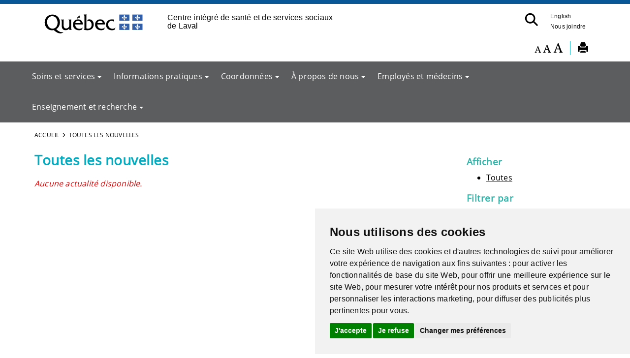

--- FILE ---
content_type: text/html; charset=utf-8
request_url: https://www.lavalensante.com/accueil/toutes-les-nouvelles/?tx_news_pi1%5BoverwriteDemand%5D%5Byear%5D=2022&tx_news_pi1%5BoverwriteDemand%5D%5Bmonth%5D=12&tx_news_pi1%5Bcontroller%5D=News&cHash=46ae22d8b7967f83c9adb13bbd22f815
body_size: 11342
content:
<!DOCTYPE html>
<html xmlns="http://www.w3.org/1999/xhtml" xml:lang="fr-CA" lang="fr" id="typo"><head><meta charset="utf-8"><!-- 
	Based on the TYPO3 Bootstrap Package by Benjamin Kott - http://www.bk2k.info

	This website is powered by TYPO3 - inspiring people to share!
	TYPO3 is a free open source Content Management Framework initially created by Kasper Skaarhoj and licensed under GNU/GPL.
	TYPO3 is copyright 1998-2016 of Kasper Skaarhoj. Extensions are copyright of their respective owners.
	Information and contribution at https://typo3.org/
--><link rel="shortcut icon" href="/typo3conf/ext/bootstrap_package/Resources/Public/Icons/favicon.ico" type="image/x-icon"><title>Toutes les nouvelles: CISSS de Laval</title><meta name="generator" content="TYPO3 CMS"><meta name="viewport" content="width=device-width, initial-scale=1"><meta name="robots" content="index,follow"><meta name="google" content="notranslate"><meta name="apple-mobile-web-app-capable" content="no"><meta name="description" content="Site WEB populationnel pour le Centre int&eacute;gr&eacute; de sant&eacute; et de services sociaux de Laval (CISSS de Laval)"><meta name="keywords" content="CISSS de  Laval,  Laval,  Laval sant&eacute;, sant&eacute;, population, portail, sant&eacute; services sociaux, services sant&eacute;, services sociaux, Centre int&eacute;gr&eacute; de sant&eacute; et de services sociaux de Laval"><meta http-equiv="X-UA-Compatible" content="IE=edge"><meta property="og:title" content="Toutes les nouvelles"><meta property="og:site_name" content="CISSS de Laval"><link rel="stylesheet" type="text/css" href="/typo3temp/compressor/db54bda462-01675b095c2a554e5b335a556a1326d7.css?1607385792" media="all"><link rel="stylesheet" type="text/css" href="/typo3temp/compressor/5c15aff81b-fed17bcc06399e2f8d9f178ebc62b068.css?1602097990" media="all"><link rel="stylesheet" type="text/css" href="/typo3temp/compressor/merged-614b44b0bc4e4aabcc2bfc81d6763b11-dddc259e5ab00ba9b336352ef0ec7d17.css?1636396546" media="all"><script src="/typo3temp/compressor/merged-192f26f961ddd9b17037deec74507351-0276d5ddc038780a4acea9cc089ff47d.js?1487259212" type="text/javascript"></script><link rel="prev" href="/accueil/nouvelles/"><link rel="next" href="/accueil/glossaire/"><script type="text/javascript" src="https://ajax.googleapis.com/ajax/libs/jquery/1.6/jquery.min.js"></script><script type="text/javascript" src="https://ajax.googleapis.com/ajax/libs/jqueryui/1.8/jquery-ui.min.js"></script><link rel="stylesheet" href="https://ajax.googleapis.com/ajax/libs/jqueryui/1.8/themes/base/jquery-ui.css" type="text/css" media="all"><link rel="stylesheet" href="https://static.jquery.com/ui/css/demo-docs-theme/ui.theme.css" type="text/css" media="all"><link rel="StyleSheet" type="text/css" href="/fileadmin/templates/coquille/style_print.css"><link rel="StyleSheet" type="text/css" href="/fileadmin/templates/coquille/style.css"><link rel="StyleSheet" type="text/css" href="/fileadmin/templates/coquille/style_laval.css"><link rel="StyleSheet" type="text/css" href="/fileadmin/templates/coquille/stylemap.css"><link rel="StyleSheet" type="text/css" href="/fileadmin/internet/cisss_laval/Accueil/css/style_laval_local.css"><link rel="StyleSheet" type="text/css" href="/fileadmin/templates/images/laval/style_icone_laval_cisss_clientele.css"><link rel="StyleSheet" type="text/css" href="/fileadmin/templates/coquille/style_PIV_2019.css"><link rel="StyleSheet" type="text/css" href="/fileadmin/templates/coquille/style_fond_blanc_PIV_2019.css"><link rel="StyleSheet" type="text/css" href="/fileadmin/templates/coquille/style_laval_PIV_2019.css"><link rel="StyleSheet" type="text/css" href="/fileadmin/templates/coquille/style_laval_Refonte_2020.css"><link rel="StyleSheet" type="text/css" href="/fileadmin/internet/cisss_laval/Accueil/css/style_laval_local_tuile.css"><link rel="StyleSheet" type="text/css" href="/fileadmin/templates/coquille/style_mini_menu_laval_refonte2020.css"><link rel="StyleSheet" type="text/css" href="/fileadmin/templates/coquille/style_avis_popup_laval_info_et_covid.css"><link href="/fileadmin/templates/coquille_laval/fonts/Oswald-Regular.ttf" rel="stylesheet"><link href="/fileadmin/templates/coquille_laval/fonts/OpenSans-Regular.ttf" rel="stylesheet"><link href="/fileadmin/templates/coquille_laval/fonts/OpenSans-Light.ttf" rel="stylesheet"><link href="/fileadmin/templates/awesome_5_13/css/all.css" rel="stylesheet"><!-- Matomo --><script type="text/javascript">
var _paq = window._paq || [];

_paq.push([function() {
var self = this;
function getOriginalVisitorCookieTimeout() {
var now = new Date(),
nowTs = Math.round(now.getTime() / 1000),
visitorInfo = self.getVisitorInfo();
var createTs = parseInt(visitorInfo[2]);
var cookieTimeout = 33696000; // expiration du cookie a 13 mois en secondes
var originalTimeout = createTs + cookieTimeout - nowTs;
return originalTimeout;
}
this.setVisitorCookieTimeout( getOriginalVisitorCookieTimeout() );
}]);

_paq.push(['trackPageView']);
_paq.push(['enableLinkTracking']);
(function() {
var u="https://statsweb-lll.regional.reg15.rtss.qc.ca/matomo/";
_paq.push(['setTrackerUrl', u+'matomo.php']);
_paq.push(['setSiteId', '6']);
var d=document, g=d.createElement('script'), s=d.getElementsByTagName('script')[0];
g.type='text/javascript'; g.async=true; g.defer=true; g.src=u+'matomo.js'; s.parentNode.insertBefore(g,s);
})();
</script><noscript><p><img src="https://statsweb-lll.regional.reg15.rtss.qc.ca/matomo/matomo.php?idsite=6&rec=1" style="border:0;" alt=""></p></noscript><!-- End Matomo Code --><script defer src="https://use.fontawesome.com/releases/v6.5.1/js/all.js"></script><script type="text/javascript" language="javascript" src="/fileadmin/templates/script/jquery-1.2.2.pack.js"></script><script type="text/javascript" language="javascript" src="/fileadmin/templates/script/fontsize.js"></script><link href="/typo3conf/ext/solr/Resources/Css/JQueryUi/jquery-ui.custom.css?1463146875" rel="stylesheet" type="text/css" media="all"></head><body>

<div class="body-bg">
    <a class="sr-only sr-only-focusable" href="/accueil/toutes-les-nouvelles/#content">
        Aller au menu principal
    </a>
  
  <!--AVIS POPUP--> 
  
  
  <header class="navpiv navbar-default navbar-has-image navbar-top"><div class="container">
        <div class="navbar-header navbar-header-main">
            
                    <a class="navbar-brand navbar-brand-image" href="/">
                        <img id="pivImage" src="/fileadmin/templates/piv/QUEBEC_couleur.svg" alt="Centre int&eacute;gr&eacute; de sant&eacute; et de services sociaux de Laval" height="72" width="210"></a>
                
            
                <button class="navbar-toggle collapsed" type="button" data-toggle="collapse" data-target=".navbar-collapse">
                    <span class="sr-only">Bouton navigation mobile</span>
                    <span class="icon-bar"></span>
                    <span class="icon-bar"></span>
                    <span class="icon-bar"></span>
                </button>
                <a id="lienOuvre" class="" data-toggle="collapse" href="#collapseSearch" aria-expanded="true" aria-controls="collapseSearch" style="float: right; padding:15px">
                    <img class="loupeRecherchetoggle" id="lienOuvreImage" alt="Bouton pour ouvrir la recherche." src="/fileadmin/templates/piv/_blank.png" width="35" height="35"></a>
            
          <span class="navbar-header-border-bottom"></span>
        </div>
        <div class="navbar-header navbar-header-main pivTitletoggle"><h1>Centre int&eacute;gr&eacute; de sant&eacute; et de services sociaux de Laval</h1></div>
        <nav class="navbar-collapse collapse" role="navigation"><div class="piv"><ul class="nav navbar-nav navbar-piv listePiv"><li class="english"><a href="/en/home/all-news/?tx_news_pi1%5BoverwriteDemand%5D%5Byear%5D=2022&amp;tx_news_pi1%5BoverwriteDemand%5D%5Bmonth%5D=12&amp;tx_news_pi1%5Bcontroller%5D=News&amp;cHash=46ae22d8b7967f83c9adb13bbd22f815">English</a></li><li><a href="/accueil/nous-joindre/" title="Nous joindre">Nous joindre<span class="bar"></span></a></li></ul><ul class="nav navbar-nav navbar-piv listePiv"><a id="lienOuvre" class="" data-toggle="collapse" href="#collapseSearch" aria-expanded="false" aria-controls="collapseSearch" title="Bouton Recherche" alt="Bouton Recherche" style="float: right;"><img class="loupeRecherche" id="lienOuvreImage" alt="Bouton pour ouvrir la recherche." src="/fileadmin/templates/piv/_blank.png" width="35" height="35"></a></ul><div class="pivTitle"><h1>Centre int&eacute;gr&eacute; de sant&eacute; et de services sociaux de Laval</h1></div></div>
        </nav></div>
      <div class="container piv_search">
          <div class="collapse content" id="collapseSearch">
            <div class="recherchePiv" id="recherchePiv"><div class="tx-solr">
		

  
  <div class="tx-solr-searchbox">
    <script type="text/javascript">
				/*<![CDATA[*/
				var tx_solr_suggestUrl = 'https://www.lavalensante.com/?eID=tx_solr_suggest&id=443';
				/*]]>*/
				</script>
			
    <form id="tx-solr-search-form-pi-search" action="/accueil/recherche/" method="get" accept-charset="utf-8">
      <input type="hidden" name="id" value="449"><input type="hidden" name="L" value="0"><input type="text" id="inputText" class="tx-solr-q" name="q" value="" title="Zone de recherche" alt="Zone de recherche" placeholder="Que cherchez-vous?"><!--<input type="image" id="inputButton" src="/typo3conf/ext/solr/Resources/Public/Images/SearchButton.gif" alt="Search" title="Search" />--><button class="tx-solr-submit-tools" type="submit" title="Bouton recherche" alt="Bouton recherche"><span class="glyphicon glyphicon-search"></span><span class="sr-only">Bouton recherche</span></button>
      </form>
  </div>
  


	</div>
	</div>
          </div>  
      </div>    
</header><header class="barre_outil"><div class="container">
    <div id="tools"><li id="outils_texte"><div id="changeFont">
<a class="decreaseFont" href="#" title="R&eacute;duire le texte">
  <span class="glyphicon glyphicon-font" style="font-size:80%"></span></a>
<a class="resetFont" href="#" title="Remettre &agrave; normal">
  <span class="glyphicon glyphicon-font" style="font-size:100%"></span></a>
<a class="increaseFont" href="#" title="Agrandir le texte">
  <span class="glyphicon glyphicon-font" style="font-size:120%"></span></a>
</div></li><div id="outils_imprimer"><a href="javascript:window.print();" title="Imprimer"><span class="glyphicon glyphicon-print"> </span></a></div><div class="tx-solr">
		

  
  <div class="tx-solr-searchbox">
    <script type="text/javascript">
				/*<![CDATA[*/
				var tx_solr_suggestUrl = 'https://www.lavalensante.com/?eID=tx_solr_suggest&id=443';
				/*]]>*/
				</script>
			
    <form id="tx-solr-search-form-pi-search" action="/accueil/recherche/" method="get" accept-charset="utf-8">
      <input type="hidden" name="id" value="449"><input type="hidden" name="L" value="0"><input type="text" id="inputText" class="tx-solr-q" name="q" value="" title="Zone de recherche" alt="Zone de recherche" placeholder="Que cherchez-vous?"><!--<input type="image" id="inputButton" src="/typo3conf/ext/solr/Resources/Public/Images/SearchButton.gif" alt="Search" title="Search" />--><button class="tx-solr-submit-tools" type="submit" title="Bouton recherche" alt="Bouton recherche"><span class="glyphicon glyphicon-search"></span><span class="sr-only">Bouton recherche</span></button>
      </form>
  </div>
  


	</div>
	</div>
    </div>
   </header><header class="navbar navbar-default navbar-has-image navbar-top"><div class="container">
      <div class="navbar-header navbar-header-main">
        
          <button class="navbar-toggle collapsed" type="button" data-toggle="collapse" data-target=".navbar-collapse">
            <span class="sr-only">Bouton navigation mobile</span>
            <span class="icon-bar"></span>
            <span class="icon-bar"></span>
            <span class="icon-bar"></span>
          </button>
        
        <span class="navbar-header-border-bottom"></span>
      </div>
      <nav class="navbar-collapse collapse" role="navigation"><ul class="nav navbar-nav navbar-main"><li class="dropdown"><a href="#" class="dropdown-toggle" data-toggle="dropdown">Soins et services<span class="bar"></span><b class="caret"></b></a><ul class="dropdown-menu"><li><a href="/soins-et-services/acces-aux-services/" title="Acc&egrave;s aux services">Acc&egrave;s aux services<span class="bar"></span></a></li><li><a href="/soins-et-services/liste-des-soins-et-services/type-de-clientele/" title="Par client&egrave;le">Par client&egrave;le<span class="bar"></span></a></li><li><a href="/soins-et-services/liste-des-soins-et-services/" title="Liste des soins et services">Liste des soins et services<span class="bar"></span></a></li><li><a href="/soins-et-services/cliniques-de-services-specialises/" title="Cliniques de services sp&eacute;cialis&eacute;s">Cliniques de services sp&eacute;cialis&eacute;s<span class="bar"></span></a></li></ul></li><li class="dropdown"><a href="#" class="dropdown-toggle" data-toggle="dropdown">Informations pratiques<span class="bar"></span><b class="caret"></b></a><ul class="dropdown-menu"><li><a href="/alternatives-a-lurgence/" title="Alternatives &agrave; la salle d'urgence">Alternatives &agrave; la salle d'urgence<span class="bar"></span></a></li><li><a href="/informations-pratiques/archives-medicales/" title="Archives m&eacute;dicales">Archives m&eacute;dicales<span class="bar"></span></a></li><li><a href="/carrieres/" title="Carri&egrave;res">Carri&egrave;res<span class="bar"></span></a></li><li><a href="/employes-et-medecins/direction-de-sante-publique/donnees-sur-la-population/" title="Donn&eacute;es sur la population">Donn&eacute;es sur la population<span class="bar"></span></a></li><li><a href="/informations-pratiques/espace-usager/" title="Espace usager">Espace usager<span class="bar"></span></a></li><li><a href="/accueil/fournisseurs-externes/" title="Fournisseurs externes">Fournisseurs externes<span class="bar"></span></a></li><li><a href="/informations-pratiques/plaintes-et-qualite-des-services/" title="Plaintes et qualit&eacute; des services">Plaintes et qualit&eacute; des services<span class="bar"></span></a></li><li><a href="/informations-pratiques/sondages/" title="Sondages">Sondages<span class="bar"></span></a></li></ul></li><li class="dropdown"><a href="#" class="dropdown-toggle" data-toggle="dropdown">Coordonn&eacute;es<span class="bar"></span><b class="caret"></b></a><ul class="dropdown-menu"><li><a href="/coordonnees/trouver-un-point-de-service/" title="Trouver un point de service">Trouver un point de service<span class="bar"></span></a></li><li><a href="/coordonnees/carte-des-installations/" title="Carte des installations">Carte des installations<span class="bar"></span></a></li></ul></li><li class="dropdown"><a href="#" class="dropdown-toggle" data-toggle="dropdown">&Agrave; propos de nous<span class="bar"></span><b class="caret"></b></a><ul class="dropdown-menu"><li><a href="/a-propos-de-nous/benevolat/" title="B&eacute;n&eacute;volat">B&eacute;n&eacute;volat<span class="bar"></span></a></li><li><a href="/a-propos-de-nous/centre-dethique/" title="Centre d'&eacute;thique">Centre d'&eacute;thique<span class="bar"></span></a></li><li><a href="/comites-des-usagers-et-de-residents/" title="Les comit&eacute;s des usagers et de r&eacute;sidents offrent leurs services &agrave; l'ensemble des usagers du CISSS de Laval, et ce, peu importe leur &acirc;ge. Notre &eacute;tablissement a mis sur pied des comit&eacute;s d&rsquo;usagers et de r&eacute;sidents compos&eacute;s de membres &eacute;lus par la population et par les r&eacute;sidents de l&rsquo;installation afin de faciliter le cheminement des personnes dans le r&eacute;seau de la sant&eacute; et des services sociaux.">Comit&eacute;s des usagers et de r&eacute;sidents<span class="bar"></span></a></li><li><a href="/a-propos-de-nous/departement-territorial-de-medecine-familiale/" title="D&eacute;partement territorial de m&eacute;decine familiale">D&eacute;partement territorial de m&eacute;decine familiale<span class="bar"></span></a></li><li><a href="/a-propos-de-nous/developpement-durable/" title="D&eacute;veloppement durable">D&eacute;veloppement durable<span class="bar"></span></a></li><li><a href="/a-propos-de-nous/documentation/" title="Documentation">Documentation<span class="bar"></span></a></li><li><a href="/employes-et-medecins/direction-de-sante-publique/donnees-sur-la-population/" title="Donn&eacute;es sur la population">Donn&eacute;es sur la population<span class="bar"></span></a></li><li><a href="/informations-pratiques/espace-usager/conseils-de-sante-vt/saines-habitudes-de-vie/un-cisss-sans-fumee/" title="&Eacute;tablissement sans fum&eacute;e">&Eacute;tablissement sans fum&eacute;e<span class="bar"></span></a></li><li><a href="/a-propos-de-nous/notre-etablissement/" title="Notre &eacute;tablissement">Notre &eacute;tablissement<span class="bar"></span></a></li><li><a href="/a-propos-de-nous/nos-fondations/" title="Nos fondations">Nos fondations<span class="bar"></span></a></li><li><a href="/a-propos-de-nous/nos-grands-projets/" title="Nos grands projets">Nos grands projets<span class="bar"></span></a></li><li><a href="/a-propos-de-nous/organisation-communautaire/" title="Organisation communautaire">Organisation communautaire<span class="bar"></span></a></li><li><a href="/a-propos-de-nous/partenariat-de-soins-et-services/" title="Partenariat de soins et services">Partenariat de soins et services<span class="bar"></span></a></li><li><a href="/a-propos-de-nous/programme-de-soutien-aux-organismes-communautaires/" title="Programme de soutien aux organismes communautaires">Programme de soutien aux organismes communautaires<span class="bar"></span></a></li></ul></li><li class="dropdown"><a href="#" class="dropdown-toggle" data-toggle="dropdown">Employ&eacute;s et m&eacute;decins<span class="bar"></span><b class="caret"></b></a><ul class="dropdown-menu"><li><a href="/employes-et-medecins/accueil-de-la-section/" title="Accueil de la section">Accueil de la section<span class="bar"></span></a></li><li><a href="/employes-et-medecins/accueil-integre-sante-social/" title="Accueil int&eacute;gr&eacute; sant&eacute; social">Accueil int&eacute;gr&eacute; sant&eacute; social<span class="bar"></span></a></li><li><a href="/employes-et-medecins/accueil-et-priorisation-clinique/" title="Accueil et priorisation clinique">Accueil et priorisation clinique<span class="bar"></span></a></li><li><a href="/employes-et-medecins/biologie-medicalelaboratoires/" title="Biologie m&eacute;dicale/Laboratoires">Biologie m&eacute;dicale/Laboratoires<span class="bar"></span></a></li><li><a href="/employes-et-medecins/comite-du-diagnostic-et-du-traitement-du-cancer-cdtc/" title="Comit&eacute; du diagnostic et du traitement du cancer (CDTC)">Comit&eacute; du diagnostic et du traitement du cancer (CDTC)<span class="bar"></span></a></li><li><a href="/employes-et-medecins/centre-de-reference-en-prophylaxie-post-exposition-aux-liquides-biologiques-de-laval/" title="Centre de r&eacute;f&eacute;rence en prophylaxie post-exposition aux liquides biologiques de Laval">Centre de r&eacute;f&eacute;rence en prophylaxie post-exposition aux liquides biologiques de Laval<span class="bar"></span></a></li><li><a href="/employes-et-medecins/depistage-du-cancer-du-col-de-luterus/" title="D&eacute;pistage du cancer du col de l&rsquo;ut&eacute;rus">D&eacute;pistage du cancer du col de l&rsquo;ut&eacute;rus<span class="bar"></span></a></li><li><a href="/employes-et-medecins/direction-de-sante-publique/" title="Direction de sant&eacute; publique">Direction de sant&eacute; publique<span class="bar"></span></a></li><li><a href="/employes-et-medecins/frais-accessoires-modalites-pour-les-cliniques-medicales/" title="Frais accessoires - Modalit&eacute;s pour les cliniques m&eacute;dicales">Frais accessoires - Modalit&eacute;s pour les cliniques m&eacute;dicales<span class="bar"></span></a></li><li><a href="/employes-et-medecins/alternatives-a-lhospitalisation-althos/" title="Alternatives &agrave; l&rsquo;hospitalisation (ALTHOS)">Alternatives &agrave; l&rsquo;hospitalisation (ALTHOS)<span class="bar"></span></a></li><li><a href="/employes-et-medecins/outils-pour-les-pharmaciens-communautaires/" title="Outils pour les pharmaciens communautaires">Outils pour les pharmaciens communautaires<span class="bar"></span></a></li><li><a href="/employes-et-medecins/rabais-de-groupe/" title="Rabais de groupe">Rabais de groupe<span class="bar"></span></a></li><li><a href="/employes-et-medecins/ressources-humaines/" title="Ressources humaines">Ressources humaines<span class="bar"></span></a></li><li><a href="/employes-et-medecins/services-en-di-tsa-et-dp/" title="Services en DI-TSA et DP">Services en DI-TSA et DP<span class="bar"></span></a></li><li><a href="/employes-et-medecins/vaccination-contre-les-virus-respiratoires-grippe-et-covid/" title="Vaccination contre les virus respiratoires (grippe et COVID)">Vaccination contre les virus respiratoires (grippe et COVID)<span class="bar"></span></a></li></ul></li><li class="dropdown"><a href="#" class="dropdown-toggle" data-toggle="dropdown">Enseignement et recherche<span class="bar"></span><b class="caret"></b></a><ul class="dropdown-menu"><li><a href="/enseignement-et-recherche/presentation/" title="Pr&eacute;sentation">Pr&eacute;sentation<span class="bar"></span></a></li><li><a href="/enseignement-et-recherche/enseignement-et-stages/" title="Enseignement et stages">Enseignement et stages<span class="bar"></span></a></li><li><a href="/enseignement-et-recherche/recherche/" title="Recherche">Recherche<span class="bar"></span></a></li><li><a href="/enseignement-et-recherche/evaluation-et-innovation/" title="&Eacute;valuation et innovation">&Eacute;valuation et innovation<span class="bar"></span></a></li><li><a href="/enseignement-et-recherche/transfert-des-connaissances/" title="Transfert des connaissances">Transfert des connaissances<span class="bar"></span></a></li><li><a href="/enseignement-et-recherche/bibliotheques/" title="Biblioth&egrave;ques">Biblioth&egrave;ques<span class="bar"></span></a></li></ul></li></ul></nav></div>
</header><div class="page-entete">
  
</div>
  
  <div id="content" class="main-section">
      <div class="main_container">
     
   
    <div class="breadcrumb-section hidden-xs hidden-sm"><div class="container"><ol class="breadcrumb"><li><a href="/" target="_self" title="Accueil">Accueil</a></li><li class="active">Toutes les nouvelles</li></ol></div></div>
  <!--TYPO3SEARCH_begin-->  





<section id="p443" class="page-443 pagelevel-2 language-0 backendlayout-pagets__default_2_columns layout-0"><div class="container">
        <div class="row">
            <main class="col-md-9" role="main"><div id="c28375"><h1 class="first-headline">Toutes les nouvelles</h1></div><div id="c791">


	


<div class="news">
	
	<!--TYPO3SEARCH_end-->
	
			<div class="no-news-found">
				Aucune actualit&eacute; disponible.
			</div>
		
	<!--TYPO3SEARCH_begin-->

</div>
</div>
            </main><div class="col-md-3">
                <div id="c798"><h3 class="first-headline">Afficher</h3><ul><li><a href="/accueil/toutes-les-nouvelles/"><u>Toutes</u></a></li></ul></div><div id="c796"><h3>Filtrer par</h3>


	


<div class="news">
	
	


			
	<ul><li>
				
						<a title="Nouvelle" href="/accueil/toutes-les-nouvelles/?tx_news_pi1%5BoverwriteDemand%5D%5Bcategories%5D=71&amp;cHash=7bb21f291c8e1b1632bc3fa1f4e127a9">Nouvelle
						</a>
					

				
			</li>
		
			<li>
				
						<a title="Campagne Sant&eacute; publique" href="/accueil/toutes-les-nouvelles/?tx_news_pi1%5BoverwriteDemand%5D%5Bcategories%5D=69&amp;cHash=92b35fbfe749f74567fd0657e598a1e4">Campagne Sant&eacute; publique
						</a>
					

				
			</li>
		
			<li>
				
						<a title="&Eacute;v&eacute;nement" href="/accueil/toutes-les-nouvelles/?tx_news_pi1%5BoverwriteDemand%5D%5Bcategories%5D=67&amp;cHash=854380ad712f148ffa72d6e3a9e77ec7">&Eacute;v&eacute;nement
						</a>
					

				
			</li>
		
			<li>
				
						<a title="Communiqu&eacute;s de presse" href="/accueil/toutes-les-nouvelles/?tx_news_pi1%5BoverwriteDemand%5D%5Bcategories%5D=207&amp;cHash=e86318e96c5383199656ea65c51e25a0">Communiqu&eacute;s de presse
						</a>
					

				
			</li>
		
	</ul></div>
</div><div id="c794"><h3>Archives</h3>


	


<div class="news">
	
	<div class="news-menu-view">
		<ul><li>
					2026
					<ul><li class="item">
								
								<a href="/accueil/toutes-les-nouvelles/?tx_news_pi1%5BoverwriteDemand%5D%5Byear%5D=2026&amp;tx_news_pi1%5BoverwriteDemand%5D%5Bmonth%5D=01&amp;tx_news_pi1%5Bcontroller%5D=News&amp;cHash=183f1c45a18afa51f3408dc72a8519c1">Janvier 2026</a> 
								(1)
                                                               <!--JULIE entrée)-->
							</li>
						
					</ul></li>
			
				<li>
					2025
					<ul><li class="item">
								
								<a href="/accueil/toutes-les-nouvelles/?tx_news_pi1%5BoverwriteDemand%5D%5Byear%5D=2025&amp;tx_news_pi1%5BoverwriteDemand%5D%5Bmonth%5D=12&amp;tx_news_pi1%5Bcontroller%5D=News&amp;cHash=0cd33fa4f98c61863f1e30be1a550789">D&eacute;cembre 2025</a> 
								(4)
                                                               <!--JULIE entrées)-->
							</li>
						
							
									<li class="item">
								
								<a href="/accueil/toutes-les-nouvelles/?tx_news_pi1%5BoverwriteDemand%5D%5Byear%5D=2025&amp;tx_news_pi1%5BoverwriteDemand%5D%5Bmonth%5D=11&amp;tx_news_pi1%5Bcontroller%5D=News&amp;cHash=6217c08071269fb1552dc89763cd8ddf">Novembre 2025</a> 
								(3)
                                                               <!--JULIE entrées)-->
							</li>
						
							
									<li class="item">
								
								<a href="/accueil/toutes-les-nouvelles/?tx_news_pi1%5BoverwriteDemand%5D%5Byear%5D=2025&amp;tx_news_pi1%5BoverwriteDemand%5D%5Bmonth%5D=10&amp;tx_news_pi1%5Bcontroller%5D=News&amp;cHash=ae558e87062b826cdca544d38ce02d47">Octobre 2025</a> 
								(5)
                                                               <!--JULIE entrées)-->
							</li>
						
							
									<li class="item">
								
								<a href="/accueil/toutes-les-nouvelles/?tx_news_pi1%5BoverwriteDemand%5D%5Byear%5D=2025&amp;tx_news_pi1%5BoverwriteDemand%5D%5Bmonth%5D=09&amp;tx_news_pi1%5Bcontroller%5D=News&amp;cHash=9eddaee5531798c5a2cfc254abd2a8fe">Septembre 2025</a> 
								(6)
                                                               <!--JULIE entrées)-->
							</li>
						
							
									<li class="item">
								
								<a href="/accueil/toutes-les-nouvelles/?tx_news_pi1%5BoverwriteDemand%5D%5Byear%5D=2025&amp;tx_news_pi1%5BoverwriteDemand%5D%5Bmonth%5D=08&amp;tx_news_pi1%5Bcontroller%5D=News&amp;cHash=1342827e613991e2f1f3c3e7861e3be0">Ao&ucirc;t 2025</a> 
								(4)
                                                               <!--JULIE entrées)-->
							</li>
						
							
									<li class="item">
								
								<a href="/accueil/toutes-les-nouvelles/?tx_news_pi1%5BoverwriteDemand%5D%5Byear%5D=2025&amp;tx_news_pi1%5BoverwriteDemand%5D%5Bmonth%5D=07&amp;tx_news_pi1%5Bcontroller%5D=News&amp;cHash=d53ff4d5001b05cbc58b2e5b1569b252">Juillet 2025</a> 
								(6)
                                                               <!--JULIE entrées)-->
							</li>
						
							
									<li class="item">
								
								<a href="/accueil/toutes-les-nouvelles/?tx_news_pi1%5BoverwriteDemand%5D%5Byear%5D=2025&amp;tx_news_pi1%5BoverwriteDemand%5D%5Bmonth%5D=06&amp;tx_news_pi1%5Bcontroller%5D=News&amp;cHash=ccd17937cda65c6988823b8900b10a22">Juin 2025</a> 
								(7)
                                                               <!--JULIE entrées)-->
							</li>
						
							
									<li class="item">
								
								<a href="/accueil/toutes-les-nouvelles/?tx_news_pi1%5BoverwriteDemand%5D%5Byear%5D=2025&amp;tx_news_pi1%5BoverwriteDemand%5D%5Bmonth%5D=05&amp;tx_news_pi1%5Bcontroller%5D=News&amp;cHash=042a0ed7fb615d87ffe2cd3e1ac1cfc3">Mai 2025</a> 
								(3)
                                                               <!--JULIE entrées)-->
							</li>
						
							
									<li class="item">
								
								<a href="/accueil/toutes-les-nouvelles/?tx_news_pi1%5BoverwriteDemand%5D%5Byear%5D=2025&amp;tx_news_pi1%5BoverwriteDemand%5D%5Bmonth%5D=04&amp;tx_news_pi1%5Bcontroller%5D=News&amp;cHash=65e7459da0bbb94e2ef5bfad8bbdf27a">Avril 2025</a> 
								(6)
                                                               <!--JULIE entrées)-->
							</li>
						
							
									<li class="item">
								
								<a href="/accueil/toutes-les-nouvelles/?tx_news_pi1%5BoverwriteDemand%5D%5Byear%5D=2025&amp;tx_news_pi1%5BoverwriteDemand%5D%5Bmonth%5D=03&amp;tx_news_pi1%5Bcontroller%5D=News&amp;cHash=3a989a45c173a8eee15f9c8c0d2546ef">Mars 2025</a> 
								(5)
                                                               <!--JULIE entrées)-->
							</li>
						
							
									<li class="item">
								
								<a href="/accueil/toutes-les-nouvelles/?tx_news_pi1%5BoverwriteDemand%5D%5Byear%5D=2025&amp;tx_news_pi1%5BoverwriteDemand%5D%5Bmonth%5D=02&amp;tx_news_pi1%5Bcontroller%5D=News&amp;cHash=963fa163bd319437a3fcb5a5ca791d7e">F&eacute;vrier 2025</a> 
								(4)
                                                               <!--JULIE entrées)-->
							</li>
						
							
									<li class="item">
								
								<a href="/accueil/toutes-les-nouvelles/?tx_news_pi1%5BoverwriteDemand%5D%5Byear%5D=2025&amp;tx_news_pi1%5BoverwriteDemand%5D%5Bmonth%5D=01&amp;tx_news_pi1%5Bcontroller%5D=News&amp;cHash=303433402dedc07bc2ee0039dd630941">Janvier 2025</a> 
								(5)
                                                               <!--JULIE entrées)-->
							</li>
						
					</ul></li>
			
				<li>
					2024
					<ul><li class="item">
								
								<a href="/accueil/toutes-les-nouvelles/?tx_news_pi1%5BoverwriteDemand%5D%5Byear%5D=2024&amp;tx_news_pi1%5BoverwriteDemand%5D%5Bmonth%5D=12&amp;tx_news_pi1%5Bcontroller%5D=News&amp;cHash=6459689b7ecfe3b0262b706aceca28eb">D&eacute;cembre 2024</a> 
								(5)
                                                               <!--JULIE entrées)-->
							</li>
						
							
									<li class="item">
								
								<a href="/accueil/toutes-les-nouvelles/?tx_news_pi1%5BoverwriteDemand%5D%5Byear%5D=2024&amp;tx_news_pi1%5BoverwriteDemand%5D%5Bmonth%5D=11&amp;tx_news_pi1%5Bcontroller%5D=News&amp;cHash=3f03486dee9890a2dab5e9b4937427be">Novembre 2024</a> 
								(9)
                                                               <!--JULIE entrées)-->
							</li>
						
							
									<li class="item">
								
								<a href="/accueil/toutes-les-nouvelles/?tx_news_pi1%5BoverwriteDemand%5D%5Byear%5D=2024&amp;tx_news_pi1%5BoverwriteDemand%5D%5Bmonth%5D=10&amp;tx_news_pi1%5Bcontroller%5D=News&amp;cHash=870c051fc8e0caeb180e93928e923213">Octobre 2024</a> 
								(6)
                                                               <!--JULIE entrées)-->
							</li>
						
							
									<li class="item">
								
								<a href="/accueil/toutes-les-nouvelles/?tx_news_pi1%5BoverwriteDemand%5D%5Byear%5D=2024&amp;tx_news_pi1%5BoverwriteDemand%5D%5Bmonth%5D=09&amp;tx_news_pi1%5Bcontroller%5D=News&amp;cHash=943eaf4e4e85067e4b18592a6327b9cd">Septembre 2024</a> 
								(3)
                                                               <!--JULIE entrées)-->
							</li>
						
							
									<li class="item">
								
								<a href="/accueil/toutes-les-nouvelles/?tx_news_pi1%5BoverwriteDemand%5D%5Byear%5D=2024&amp;tx_news_pi1%5BoverwriteDemand%5D%5Bmonth%5D=08&amp;tx_news_pi1%5Bcontroller%5D=News&amp;cHash=da6ace7ff8da236fa02f9103efc2730b">Ao&ucirc;t 2024</a> 
								(8)
                                                               <!--JULIE entrées)-->
							</li>
						
							
									<li class="item">
								
								<a href="/accueil/toutes-les-nouvelles/?tx_news_pi1%5BoverwriteDemand%5D%5Byear%5D=2024&amp;tx_news_pi1%5BoverwriteDemand%5D%5Bmonth%5D=07&amp;tx_news_pi1%5Bcontroller%5D=News&amp;cHash=2da2429a1e39775f7b939aef0a67156d">Juillet 2024</a> 
								(5)
                                                               <!--JULIE entrées)-->
							</li>
						
							
									<li class="item">
								
								<a href="/accueil/toutes-les-nouvelles/?tx_news_pi1%5BoverwriteDemand%5D%5Byear%5D=2024&amp;tx_news_pi1%5BoverwriteDemand%5D%5Bmonth%5D=06&amp;tx_news_pi1%5Bcontroller%5D=News&amp;cHash=a0d1177c37c6bbe25439ca67c679808e">Juin 2024</a> 
								(3)
                                                               <!--JULIE entrées)-->
							</li>
						
							
									<li class="item">
								
								<a href="/accueil/toutes-les-nouvelles/?tx_news_pi1%5BoverwriteDemand%5D%5Byear%5D=2024&amp;tx_news_pi1%5BoverwriteDemand%5D%5Bmonth%5D=05&amp;tx_news_pi1%5Bcontroller%5D=News&amp;cHash=c572382b3dab9c093a846850679625e4">Mai 2024</a> 
								(6)
                                                               <!--JULIE entrées)-->
							</li>
						
							
									<li class="item">
								
								<a href="/accueil/toutes-les-nouvelles/?tx_news_pi1%5BoverwriteDemand%5D%5Byear%5D=2024&amp;tx_news_pi1%5BoverwriteDemand%5D%5Bmonth%5D=04&amp;tx_news_pi1%5Bcontroller%5D=News&amp;cHash=aad16fbdbd8ed0a9e3edab1478cc6c93">Avril 2024</a> 
								(6)
                                                               <!--JULIE entrées)-->
							</li>
						
							
									<li class="item">
								
								<a href="/accueil/toutes-les-nouvelles/?tx_news_pi1%5BoverwriteDemand%5D%5Byear%5D=2024&amp;tx_news_pi1%5BoverwriteDemand%5D%5Bmonth%5D=03&amp;tx_news_pi1%5Bcontroller%5D=News&amp;cHash=8fd3ecc6ef84911c51604978b6cae30e">Mars 2024</a> 
								(4)
                                                               <!--JULIE entrées)-->
							</li>
						
							
									<li class="item">
								
								<a href="/accueil/toutes-les-nouvelles/?tx_news_pi1%5BoverwriteDemand%5D%5Byear%5D=2024&amp;tx_news_pi1%5BoverwriteDemand%5D%5Bmonth%5D=02&amp;tx_news_pi1%5Bcontroller%5D=News&amp;cHash=31df8db9452e870812b5d654fe79723c">F&eacute;vrier 2024</a> 
								(2)
                                                               <!--JULIE entrées)-->
							</li>
						
							
									<li class="item">
								
								<a href="/accueil/toutes-les-nouvelles/?tx_news_pi1%5BoverwriteDemand%5D%5Byear%5D=2024&amp;tx_news_pi1%5BoverwriteDemand%5D%5Bmonth%5D=01&amp;tx_news_pi1%5Bcontroller%5D=News&amp;cHash=91952d4944339c47b2c889684b62f6e3">Janvier 2024</a> 
								(2)
                                                               <!--JULIE entrées)-->
							</li>
						
					</ul></li>
			
		</ul></div>

</div>
</div><div class="csc-space-before-20 csc-space-after-20"><div class="divider"><hr></div></div><div id="c28387"><div class="texticon texticon-top"><div class="texticon-icon texticon-size-default texticon-type-default"><span class="glyphicon glyphicon-calendar"></span></div><div class="texticon-content"><p class="text-center"><strong><a href="/accueil/toutes-les-nouvelles/archives-toutes-les-nouvelles/">Consulter les archives<br>&nbsp;de 2 ans et plus</a></strong></p></div></div></div>
            </div>
        </div>
    </div>


</section><!--TYPO3SEARCH_end--></div>  <!--  class="main_container"-->  
   </div>  <!--   class="main-section"-->  

  <footer><section class="footer-section-line"></section><section class="footer-section"><div class="container">
        <div class="row">
            <div class="col-sm-4">
                <div id="c16419"><h1 class="first-headline"><a href="/coordonnees/">CISSS de Laval</a></h1><h3>Digne de confiance, &agrave; chaque instant</h3>
<p><strong> SI&Egrave;GE SOCIAL</strong><br>1755, boulevard Ren&eacute;-Laennec<br>Laval (Qu&eacute;bec)&nbsp; H7M 3L9<br>T&eacute;l&eacute;phone : 450 668-1010<br><br><strong>SERVICE D'INFORMATION &Agrave; LA POPULATION</strong></p>
<p>1 877 476-6112 ou 514 390-2167</p>
<p><a href="mailto:informations.cissslav@ssss.gouv.qc.ca">informations.cissslav@ssss.gouv.qc.ca</a></p></div><div id="c16424" class="csc-space-before-25"><ul class="social"><li><a href="https://www.facebook.com/cissslaval" target="_blank" title="Facebook"><i class="fab fa-facebook-square icon"></i></a></li>
<li><a href="https://twitter.com/cisssdelaval" target="_blank" title="x-Twitter"><i class="fa-brands fa-square-x-twitter icon"></i></a></li><li><a href="https://www.youtube.com/channel/UC4h0OrrgV4fGSH0mmFyzIJg" target="_blank" title="YouTube"><i class="fab fa-youtube-square icon"></i></a></li>
<li><a href="https://www.linkedin.com/company/cisssdelaval/" target="_blank" title="LinkedIn"><i class="fab fa-linkedin icon"></i></a></li>
<li><a href="https://www.instagram.com/cisssdelaval/" target="_blank" title="Instagram"><i class="fab fa-instagram-square icon"></i></a></li>
</ul></div>
            </div>
            <div class="col-sm-4">
                <div id="c16421"><h1 class="first-headline">Liens rapides</h1><p><a href="/soins-et-services/">Soins et service</a><br><a href="/soins-et-services/liste-des-soins-et-services/trouver-un-medecin-de-famille/">Trouver un m&eacute;decin de famille</a><br><a href="/a-propos-de-nous/documentation/">Documentation</a><br><a href="/employes-et-medecins/direction-de-sante-publique/donnees-sur-la-population/">Donn&eacute;es sur la population</a><br><a href="/carrieres/">Carri&egrave;res</a><br><a href="/enseignement-et-recherche/">Enseignement et&nbsp;Recherche</a><br><a href="/enseignement-et-recherche/enseignement-et-stages/">Stages</a><br><a href="/accueil/nous-joindre/">Nous joindre</a></p></div><div id="c52877">
</div>
            </div>
            <div class="col-sm-4">
                <div id="c18768" class="csc-space-before-10"><a href="/a-propos-de-nous/nos-fondations/" title="Ouvre un lien interne dans la fen&ecirc;tre courante">
<div class="client-tuile5_container client-nav_container_accueil_tuile">
<div class="client-nav_icon_accueil_tuile" style="padding-top:0px;">
<i class="fas fa-hand-holding-heart icon"></i>
<h2 class="client-nav_accueil_tuile">Votre soutien fait une diff&eacute;rence<br></h2>
<h3 class="client-nav_accueil_tuile" style="color:#000000;">Soutenez l&rsquo;une de nos fondations en faisant un don et en participant aux activit&eacute;s.<br><h3 class="client-nav_accueil_tuile" style="color:#000000;"><u>Donnez g&eacute;n&eacute;reusement!</u>
</h3></h3></div>
</div>
</a>
</div>
            </div>
        </div>
    </div>
</section><section class="meta-section"><div class="menu-footer"> 
   <div class="container">
    <div class="wrap"> <ul class="pied_page"><li><a href="/accueil/accessibilite/" title="Accessibilit&eacute;">Accessibilit&eacute;</a></li><li><a href="/accueil/plan-du-site/" title="Plan du site">Plan du site</a></li><li><a href="/accueil/politique-linguistique/" title="Politique linguistique">Politique linguistique</a></li><li><a href="/accueil/politique-de-confidentialite/" title="Politique de confidentialit&eacute;">Politique de confidentialit&eacute;</a></li><li><a href="/accueil/realisation-du-site/" title="R&eacute;alisation du site">R&eacute;alisation du site</a></li><li><a href="/accueil/nous-joindre/" title="Commentaires, suggestions, remerciements">Commentaires, suggestions, remerciements</a></li></ul></div>
   </div> 
  </div> 

   <div class="container">
       <div class="row col-center ">
          
           
          <div class="col-md-8 copyright" role="contentinfo">
           <div class="miseajour">    </div>  
              <p><a href="http://www.droitauteur.gouv.qc.ca/copyright.php" target="_blank"> <img src="/fileadmin/templates/piv/laval/CISSS_Laval_couleur.svg" alt="Gouvernement du Qu&eacute;bec" width="210" height="100"><br>&copy; Gouvernement du Qu&eacute;bec 2020</a></p>
           </div>
          
        </div>
    </div>
</section></footer></div>
<script src="/typo3temp/compressor/merged-65976d7d6497b1ea013cfd86a9b49dba-a1f0e792b4a43acff8dfc54ae02307e8.js?1487259304" type="text/javascript"></script>
<!--[if IE 8 ]><script src="/typo3conf/ext/bootstrap_package/Resources/Public/JavaScript/Libs/selectivizr.min.js?1463144477" type="text/javascript"></script><![endif]-->
<!--[if IE 8 ]><script src="/typo3conf/ext/bootstrap_package/Resources/Public/JavaScript/Libs/respond.min.js?1463144477" type="text/javascript"></script><![endif]-->
<script src="/typo3temp/compressor/merged-72cc574e09df25d775a07cfc597a7c70-bef2b9b89b260622190610d65b7974fa.js?1637693446" type="text/javascript"></script>
<script type="text/javascript">
/*<![CDATA[*/
/*TS_inlineFooter*/
          jQuery(document).ready(function(){
						/* jQuery('.single-item').slick({ */
						jQuery('#slickcarousel1').slick({
                adaptiveHeight  : false
              , arrows          : true
              , autoplay        : false
              , autoplaySpeed   : 3000
              , cssEase         : 'ease'
              , dots            : true
              , fade            : false
              , infinite        : true
              , initialSlide    : 0
              , pauseOnHover    : true
              , rows            : 1
              , slidesPerRow    : 1
              , slidesToShow    : 1
              , slidesToScroll  : 1
              , speed           : 3000
              , vertical        : false
            });
          });
          jQuery(document).ready(function(){
						jQuery('#slickcarousel2').slick({
                adaptiveHeight  : false
              , arrows          : true
              , autoplay        : true
              , autoplaySpeed   : 3000
              , cssEase         : 'ease'
              , dots            : true
              , fade            : false
              , infinite        : true
              , initialSlide    : 0
              , pauseOnHover    : true
              , rows            : 1
              , slidesPerRow    : 1
              , slidesToShow    : 1
              , slidesToScroll  : 1
              , speed           : 3000
              , vertical        : false
            });
          });
          jQuery(document).ready(function(){
						jQuery('#slickcarousel3').slick({
                adaptiveHeight  : false
              , arrows          : true
              , autoplay        : true
              , autoplaySpeed   : 3000
              , cssEase         : 'ease'
              , dots            : true
              , fade            : false
              , infinite        : true
              , initialSlide    : 0
              , pauseOnHover    : true
              , rows            : 1
              , slidesPerRow    : 1
              , slidesToShow    : 1
              , slidesToScroll  : 1
              , speed           : 3000
              , vertical        : false
            });
          });
					$(document).ready(function(){
						$('.columns.slider1').slick({
                adaptiveHeight  : false
              , arrows          : true
              , autoplay        : false
              , autoplaySpeed   : 3000
              , cssEase         : 'ease'
              , dots            : true
              , fade            : false
              , infinite        : true
              , initialSlide    : 0
              , pauseOnHover    : true
              , rows            : 1
              , slidesPerRow    : 1
              , slidesToShow    : 1
              , slidesToScroll  : 1
              , speed           : 3000
              , vertical        : false
            });
          });
					$(document).ready(function(){
						$('.columns.slider2 > div:nth-child(1)').slick({
                adaptiveHeight  : false
              , arrows          : true
              , autoplay        : true
              , autoplaySpeed   : 3000
              , cssEase         : 'ease'
              , dots            : true
              , fade            : false
              , infinite        : true
              , initialSlide    : 0
              , pauseOnHover    : true
              , rows            : 1
              , slidesPerRow    : 1
              , slidesToShow    : 1
              , slidesToScroll  : 1
              , speed           : 3000
              , vertical        : false
            });
          });
					$(document).ready(function(){
						$('.columns.slider3 > div:nth-child(1)').slick({
                adaptiveHeight  : false
              , arrows          : true
              , autoplay        : true
              , autoplaySpeed   : 3000
              , cssEase         : 'ease'
              , dots            : true
              , fade            : false
              , infinite        : true
              , initialSlide    : 0
              , pauseOnHover    : true
              , rows            : 1
              , slidesPerRow    : 1
              , slidesToShow    : 1
              , slidesToScroll  : 1
              , speed           : 3000
              , vertical        : false
            });
          });


/*]]>*/
</script>
<script>
window.dataLayer = window.dataLayer || [];
function gtag(){
  dataLayer.push(arguments);
}
gtag('consent', 'default', {
  'ad_storage': 'denied',
  'ad_user_data': 'denied',
  'ad_personalization': 'denied',
  'analytics_storage': 'denied'
});
</script>

<!-- Google tag (gtag.js) -->
<script async src="https://www.googletagmanager.com/gtag/js?id=G-F5NR6TWQLW"></script>
<script>
  window.dataLayer = window.dataLayer || [];
  function gtag(){dataLayer.push(arguments);}
  
  gtag('js', new Date());
  gtag('config', 'G-F5NR6TWQLW');
</script>

<script type="text/javascript" src="https://www.termsfeed.com/public/cookie-consent/4.2.0/cookie-consent.js" charset="UTF-8"></script>
<script type="text/javascript" charset="UTF-8">
  document.addEventListener('DOMContentLoaded', function () {
    cookieconsent.run({
      "notice_banner_type":"simple",
      "consent_type":"express",
      "palette":"light",
      "language":"fr",
      "page_load_consent_levels":["strictly-necessary"],
      "notice_banner_reject_button_hide":false,
      "preferences_center_close_button_hide":false,
      "page_refresh_confirmation_buttons":false,
      "website_name":"CISSS des Laurentides",
      "website_privacy_policy_url":"https://www.lavalensante.com/accueil/politique-de-confidentialite/",
      
      "callbacks": {
        "scripts_specific_loaded": (level) => {
          switch(level) {
            case 'targeting':
              gtag('consent', 'update', {
                'ad_storage': 'granted',
                'ad_user_data': 'granted',
                'ad_personalization': 'granted',
                'analytics_storage': 'granted'
              });
              break;
          }
        }
      },
      "callbacks_force": true
    
    });
  });
</script>


<a href="#" id="open_preferences_center">Cookies pr&eacute;f&eacute;rences</a>
</body></html>


--- FILE ---
content_type: text/css
request_url: https://www.lavalensante.com/typo3temp/compressor/db54bda462-01675b095c2a554e5b335a556a1326d7.css?1607385792
body_size: 199
content:
.csc-space-before-20{margin-top:20px !important;}.csc-space-after-20{margin-bottom:20px !important;}.csc-space-before-25{margin-top:25px !important;}.csc-space-before-10{margin-top:10px !important;}


--- FILE ---
content_type: text/css
request_url: https://www.lavalensante.com/fileadmin/templates/coquille/stylemap.css
body_size: 1687
content:
.gm-style{  
 background: #f5f5f5 none repeat scroll 0 0;
 overflow: hidden; 
 border: 1px solid #a9a9a9;    
 border-radius: .25em;
}


.checkbox { 
  -webkit-columns: 2;
  -moz-columns: 2;
  columns: 2;   
 background: #f5f5f5 none repeat scroll 0 0;
  overflow: hidden; 
  border: 1px solid #a9a9a9;    
  border-radius: .25em;
  padding:10px;


}

.checkbox ul  {
  list-style : none;
  padding-left:0px;
}


.checkbox label:after, 
.radio label:after {
    content: '';
    display: table;
    clear: both;
}

.checkbox .cr,
.radio .cr {
    position: relative;
    display: inline-block;
    border: 1px solid #a9a9a9;
    border-radius: .25em;
    width: 1.8em;
    height: 1.8em;
    float: left;
    margin-right: .5em;  
    background: #ffffff;

}

.radio .cr {
    border-radius: 50%;
}

.checkbox .cr .cr-icon,
.radio .cr .cr-icon {
    position: absolute;
    font-size: 1em;
    line-height: 0;
    top: 50%;
    left: 20%;
}

.radio .cr .cr-icon {
    margin-left: 0.04em;
}

.checkbox label input[type="checkbox"],
.radio label input[type="radio"] {
    /*display: none;*/
}

.checkbox label input[type="checkbox"] + .cr > .cr-icon,
.radio label input[type="radio"] + .cr > .cr-icon {
    transform: scale(3) rotateZ(-20deg);
    opacity: 0;
    transition: all .3s ease-in;
}

.checkbox label input[type="checkbox"]:checked + .cr > .cr-icon,
.radio label input[type="radio"]:checked + .cr > .cr-icon {
    transform: scale(1) rotateZ(0deg);
    opacity: 1;
}

.checkbox label input[type="checkbox"]:disabled + .cr,
.radio label input[type="radio"]:disabled + .cr {
    opacity: .5;
}

--- FILE ---
content_type: text/css
request_url: https://www.lavalensante.com/fileadmin/templates/images/laval/style_icone_laval_cisss_clientele.css
body_size: 1380
content:
@font-face {
  font-family: 'cisss_clientele';
  /*src:  url('fonts/cisss_clientele.eot?fwh8pi');
  src:  url('fonts/cisss_clientele.eot?fwh8pi#iefix') format('embedded-opentype'),
    url('fonts/cisss_clientele.ttf?fwh8pi') format('truetype'),
    url('fonts/cisss_clientele.woff?fwh8pi') format('woff'),
    url('fonts/cisss_clientele.svg?fwh8pi#icomoon') format('svg');*/
  src:  url('fonts/cisss_clientele.eot');
  src:  url('fonts/cisss_clientele.eot') format('embedded-opentype'),
    url('fonts/cisss_clientele.ttf') format('truetype'),
    url('fonts/cisss_clientele.woff') format('woff'),
    url('fonts/cisss_clientele.svg') format('svg');
  font-weight: normal;
  font-style: normal;
}

[class^="icon-"], [class*=" icon-"] {
  /* use !important to prevent issues with browser extensions that change fonts */
  font-family: 'cisss_clientele' !important;
  speak: none;
  font-style: normal;
  font-weight: normal;
  font-variant: normal;
  text-transform: none;
  line-height: 1;

  /* Better Font Rendering =========== */
  -webkit-font-smoothing: antialiased;
  -moz-osx-font-smoothing: grayscale;
}

.icon-cisss_clientele-01:before {
  content: "\e900";
}
.icon-cisss_clientele-02:before {
  content: "\e901";
}
.icon-cisss_clientele-03:before {
  content: "\e902";
}
.icon-cisss_clientele-04:before {
  content: "\e903";
}


--- FILE ---
content_type: image/svg+xml
request_url: https://www.lavalensante.com/fileadmin/templates/piv/QUEBEC_couleur.svg
body_size: 8222
content:
<?xml version="1.0" encoding="utf-8"?>
<!-- Generator: Adobe Illustrator 23.0.1, SVG Export Plug-In . SVG Version: 6.00 Build 0)  -->
<svg version="1.1" id="Calque_1" xmlns="http://www.w3.org/2000/svg" xmlns:xlink="http://www.w3.org/1999/xlink" x="0px" y="0px"
	 viewBox="0 0 235.626 70.826" style="enable-background:new 0 0 235.626 70.826;" xml:space="preserve">
<style type="text/css">
	.st0{fill-rule:evenodd;clip-rule:evenodd;fill:#1D1D1B;}
	.st1{fill-rule:evenodd;clip-rule:evenodd;fill:#325EA8;}
	.st2{fill-rule:evenodd;clip-rule:evenodd;fill:#FFFFFF;}
	.st3{fill:none;}
</style>
<g>
	<g>
		<g>
			<path d="M73.038,46.121V29.77h-0.124c-0.58,0.535-2.729,0.578-3.64,0.578h-1.58v0.133c1.825,1.121,1.577,2.777,1.577,4.836
				l0.002,6.921c0,3.458-3.398,5.886-6.137,5.886c-3.608,0-5.106-2.562-5.106-6.697V29.771h-0.124
				c-0.581,0.534-2.743,0.578-3.654,0.578h-1.567v0.133c1.826,1.121,1.577,2.777,1.577,4.837v6.896c0,6.313,2.738,9.312,7.63,9.312
				c2.905,0,5.887-1.031,7.381-3.492v2.983h5.344v-0.135C72.791,49.85,73.038,48.187,73.038,46.121z"/>
			<path d="M81.325,37.378c0.499-2.808,2.573-4.591,5.355-4.591c2.988,0,4.896,1.471,5.352,4.591H81.325z M96.391,39.984
				c0.165-5.771-3.695-10.125-9.338-10.125c-6.184,0-10.372,4.487-10.372,10.71c0,6.27,4.852,11.046,11.908,11.046
				c1.951,0,3.942-0.31,5.727-1.109l2.075-4.209h-0.126c-1.909,1.623-4.315,2.391-6.806,2.391c-4.689,0-8.216-3.202-8.299-8.704
				C81.16,39.984,96.391,39.984,96.391,39.984z"/>
			<path d="M99.683,20.273c0.993,0,3.022-0.062,3.634-0.666h0.124v28.316c1.114,0.312,2.269,0.535,3.423,0.535
				c4.535,0,7.132-3.171,7.132-7.592c0-4.334-2.02-7.683-6.183-7.683c-1.319,0-2.35,0.357-3.464,0.983l2.227-3.812
				c0.947-0.358,1.937-0.494,2.927-0.494c4.702,0,8.7,4.082,8.7,10.202c0,7.012-4.743,11.546-12.246,11.546
				c-2.804,0-5.495-0.494-7.527-0.809v-0.137c1.369-0.629,1.245-2.114,1.245-3.588V26.49c0-2.067,0.248-4.96-1.535-6.084v-0.133
				H99.683z"/>
			<path d="M125.569,37.378c0.5-2.808,2.573-4.591,5.355-4.591c2.987,0,4.896,1.471,5.353,4.591H125.569z M140.633,39.984
				c0.168-5.771-3.692-10.125-9.336-10.125c-6.183,0-10.373,4.487-10.373,10.71c0,6.27,4.854,11.046,11.908,11.046
				c1.951,0,3.944-0.31,5.727-1.109l2.075-4.209h-0.123c-1.909,1.623-4.317,2.391-6.807,2.391c-4.69,0-8.216-3.202-8.3-8.704
				C125.404,39.984,140.633,39.984,140.633,39.984z"/>
			<path d="M159.193,34.989h-0.123c-1.204-1.484-3.197-2.202-5.065-2.202c-4.025,0-6.928,3.056-6.928,7.323
				c0,5.165,4.024,8.579,8.63,8.579c2.116,0,4.441-0.899,6.059-2.201h0.125l-2.158,4.24c-1.743,0.711-3.651,0.888-5.479,0.888
				c-6.389,0-11.384-4.499-11.384-10.338c0-7.726,5.576-11.418,11.841-11.418c1.495,0,3.03,0.177,4.482,0.532V34.989z"/>
			<path class="st0" d="M91.213,26.154c0-2.088,0-4.493,0-4.493c-2.72,1.219-5.244,3.499-6.931,5.717v1.75
				C88.318,26.407,91.213,26.28,91.213,26.154z"/>
			<path d="M35.605,48.526c-6.266,0-10.625-7.07-10.625-13.076c0-0.061,0-0.616,0.001-0.676c0.078-5.818,3.844-11.276,10.417-11.276
				c6.916,0,10.483,6.543,10.541,12.743c0,0.05,0,0.596,0,0.646C45.939,43.493,41.831,48.526,35.605,48.526z M57.085,55.398
				c-4.627,0.757-9.075-0.701-13.802-6.109c4.566-2.292,7.389-7.998,7.389-13.301c0-0.054-0.001-0.604-0.001-0.659
				c-0.082-9.074-6.898-15.065-15.024-15.065c-8.142,0-15.337,6.236-15.398,15.382c0,0.041-0.001,0.573-0.001,0.612
				c0,8.897,6.601,15.503,14.694,15.503c1.163,0,2.282-0.18,3.403-0.45c5.301,4.965,10.025,7.079,14.108,6.587
				c1.937-0.233,3.982-1.002,5.211-2.599L57.085,55.398z"/>
		</g>
	</g>
	<g>
		<g>
			<g>
				<rect x="169.312" y="20.278" class="st1" width="20.242" height="12.407"/>
			</g>
		</g>
		<path class="st2" d="M179.434,20.928c-0.147,0.272-0.478,0.662-1.033,1.363c-0.647,0.804-0.534,1.881-0.227,2.515
			c0.351,0.734,0.553,1.342,0.714,1.92c0.222,0.84,0.075,1.962,0.09,1.86h-0.559c0-1.369-0.429-2.657-1.46-3.229
			c-1.468-0.813-2.917,0.596-2.457,2.061c0.244,0.769,0.676,1.027,0.798,1.027c0,0-0.202-0.847,0.41-1.278
			c0.576-0.408,1.287-0.162,1.617,0.325c0.312,0.46,0.361,1.094,0.361,1.094h-1.053v0.78l2.121-0.002c0,0-0.058,1.103-1.218,0.996
			c0,0,0.144,0.867,1.218,0.414c0,0-0.058,0.907,0.68,1.364l0,0l0,0c0.736-0.457,0.683-1.364,0.683-1.364
			c1.076,0.452,1.217-0.414,1.217-0.414c-1.163,0.108-1.217-0.996-1.217-0.996l2.121,0.002v-0.78h-1.057
			c0,0,0.051-0.633,0.362-1.094c0.329-0.487,1.042-0.733,1.615-0.325c0.612,0.431,0.413,1.278,0.413,1.278
			c0.123,0,0.553-0.258,0.798-1.027c0.46-1.465-0.991-2.874-2.455-2.061c-1.036,0.572-1.459,1.86-1.459,3.229h-0.563
			c0.014,0.102-0.133-1.02,0.091-1.86c0.158-0.578,0.362-1.186,0.713-1.92c0.307-0.635,0.421-1.711-0.226-2.515
			C179.917,21.59,179.583,21.2,179.434,20.928z"/>
		<g>
			<g>
				<rect x="195.454" y="20.278" class="st1" width="20.248" height="12.407"/>
			</g>
		</g>
		<path class="st2" d="M205.577,20.928c-0.151,0.272-0.481,0.662-1.041,1.363c-0.647,0.804-0.532,1.881-0.223,2.515
			c0.352,0.734,0.554,1.342,0.714,1.92c0.22,0.84,0.076,1.962,0.091,1.86h-0.563c0-1.369-0.425-2.657-1.46-3.229
			c-1.466-0.813-2.913,0.596-2.453,2.061c0.241,0.769,0.672,1.027,0.796,1.027c0,0-0.2-0.847,0.413-1.278
			c0.572-0.408,1.284-0.162,1.613,0.325c0.314,0.46,0.364,1.094,0.364,1.094h-1.054v0.78l2.117-0.002c0,0-0.057,1.103-1.216,0.996
			c0,0,0.142,0.867,1.216,0.414c0,0-0.057,0.907,0.686,1.364l0,0l0,0c0.733-0.457,0.676-1.364,0.676-1.364
			c1.077,0.452,1.221-0.414,1.221-0.414c-1.165,0.108-1.221-0.996-1.221-0.996l2.124,0.002v-0.78h-1.061
			c0,0,0.055-0.633,0.364-1.094c0.332-0.487,1.043-0.733,1.62-0.325c0.607,0.431,0.415,1.278,0.415,1.278
			c0.118,0,0.548-0.258,0.786-1.027c0.461-1.465-0.988-2.874-2.452-2.061c-1.031,0.572-1.457,1.86-1.457,3.229h-0.559
			c0.015,0.102-0.135-1.02,0.09-1.86c0.154-0.578,0.361-1.186,0.711-1.92c0.305-0.635,0.418-1.711-0.227-2.515
			C206.055,21.59,205.718,21.2,205.577,20.928z"/>
	</g>
	<g>
		<g>
			<g>
				<rect x="169.312" y="38.595" class="st1" width="20.242" height="12.404"/>
			</g>
		</g>
		<path class="st2" d="M179.434,39.242c-0.147,0.273-0.478,0.663-1.033,1.362c-0.647,0.804-0.534,1.879-0.227,2.515
			c0.351,0.735,0.553,1.341,0.714,1.924c0.222,0.836,0.075,1.958,0.09,1.856h-0.559c0-1.366-0.429-2.658-1.46-3.23
			c-1.468-0.814-2.917,0.599-2.457,2.061c0.244,0.768,0.676,1.029,0.798,1.029c0,0-0.202-0.846,0.41-1.279
			c0.576-0.405,1.287-0.159,1.617,0.32c0.312,0.465,0.361,1.098,0.361,1.098h-1.053v0.779h2.121c0,0-0.058,1.1-1.218,0.996
			c0,0,0.144,0.865,1.218,0.409c0,0-0.058,0.912,0.68,1.369l0,0l0,0c0.736-0.457,0.683-1.369,0.683-1.369
			c1.076,0.456,1.217-0.409,1.217-0.409c-1.163,0.104-1.217-0.996-1.217-0.996h2.121v-0.779h-1.057c0,0,0.051-0.633,0.362-1.098
			c0.329-0.479,1.042-0.725,1.615-0.32c0.612,0.433,0.413,1.279,0.413,1.279c0.123,0,0.553-0.261,0.798-1.029
			c0.46-1.463-0.991-2.876-2.455-2.061c-1.036,0.573-1.459,1.864-1.459,3.23h-0.563c0.014,0.102-0.133-1.02,0.091-1.856
			c0.158-0.583,0.362-1.189,0.713-1.924c0.307-0.636,0.421-1.711-0.226-2.515C179.917,39.906,179.583,39.516,179.434,39.242z"/>
		<g>
			<g>
				<rect x="195.454" y="38.595" class="st1" width="20.248" height="12.404"/>
			</g>
		</g>
		<path class="st2" d="M205.577,39.242c-0.151,0.273-0.481,0.663-1.041,1.362c-0.647,0.804-0.532,1.879-0.223,2.515
			c0.352,0.735,0.554,1.341,0.714,1.924c0.22,0.836,0.076,1.958,0.091,1.856h-0.563c0-1.366-0.425-2.658-1.46-3.23
			c-1.466-0.814-2.913,0.599-2.453,2.061c0.241,0.768,0.672,1.029,0.796,1.029c0,0-0.2-0.846,0.413-1.279
			c0.572-0.405,1.284-0.159,1.613,0.32c0.314,0.465,0.364,1.098,0.364,1.098h-1.054v0.779h2.117c0,0-0.057,1.1-1.216,0.996
			c0,0,0.142,0.865,1.216,0.409c0,0-0.057,0.912,0.686,1.369l0,0l0,0c0.733-0.457,0.676-1.369,0.676-1.369
			c1.077,0.456,1.221-0.409,1.221-0.409c-1.165,0.104-1.221-0.996-1.221-0.996h2.124v-0.779h-1.061c0,0,0.055-0.633,0.364-1.098
			c0.332-0.479,1.043-0.725,1.62-0.32c0.607,0.433,0.415,1.279,0.415,1.279c0.118,0,0.548-0.261,0.786-1.029
			c0.461-1.463-0.988-2.876-2.452-2.061c-1.031,0.573-1.457,1.864-1.457,3.23h-0.559c0.015,0.102-0.135-1.02,0.09-1.856
			c0.154-0.583,0.361-1.189,0.711-1.924c0.305-0.636,0.418-1.711-0.227-2.515C206.055,39.906,205.718,39.516,205.577,39.242z"/>
	</g>
</g>
<rect class="st3" width="235.928" height="71.218"/>
</svg>
